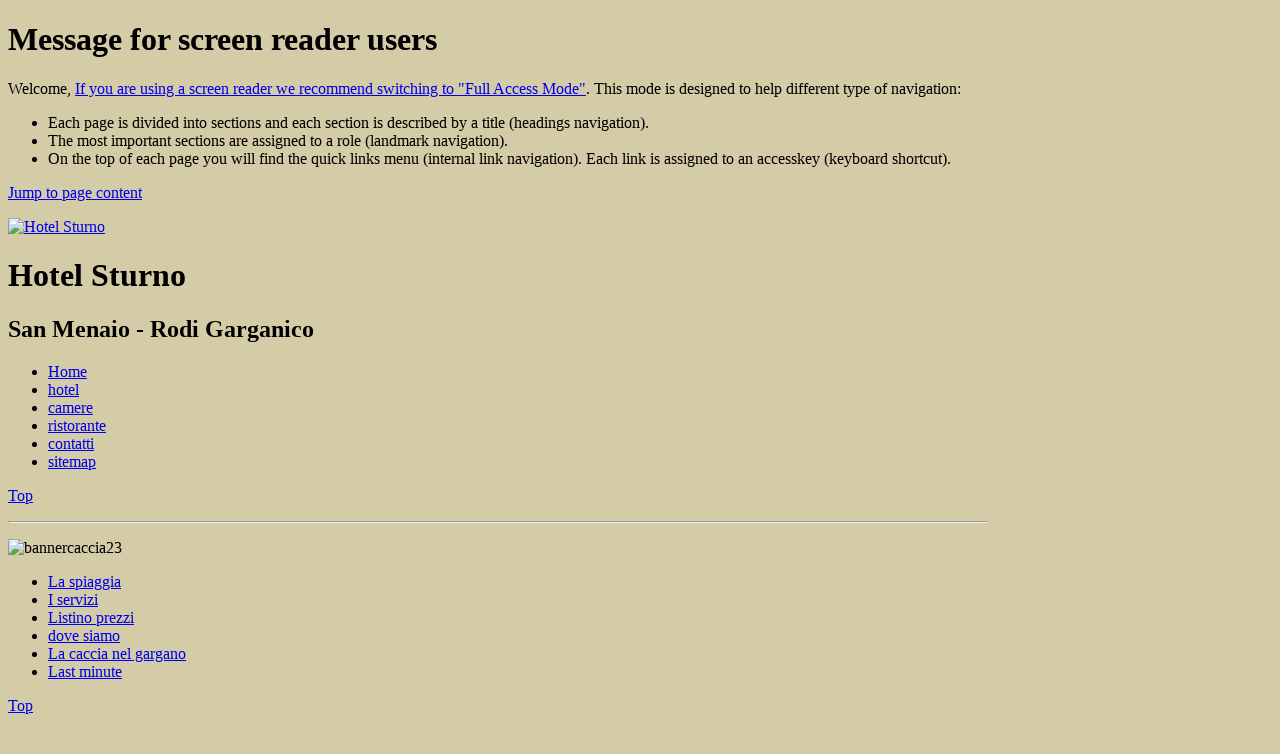

--- FILE ---
content_type: text/html; charset=utf-8
request_url: http://hotelsturno.com/servizi.html
body_size: 8444
content:
<!DOCTYPE html><!--[if gt IE 8]><!--> <html class="no-js" xmlns="http://www.w3.org/1999/xhtml" xml:lang="it" lang="it" dir="ltr"> <!--<![endif]--><!--[if lt IE 7]> <html class="no-js lt-ie9 lt-ie8 lt-ie7" xmlns="http://www.w3.org/1999/xhtml" xml:lang="it" lang="it" dir="ltr"> <![endif]--><!--[if IE 7]> <html class="no-js lt-ie9 lt-ie8 ie7" xmlns="http://www.w3.org/1999/xhtml" xml:lang="it" lang="it" dir="ltr"> <![endif]--><!--[if IE 8]> <html class="no-js lt-ie9 ie8" xmlns="http://www.w3.org/1999/xhtml" xml:lang="it" lang="it" dir="ltr"> <![endif]-->
<head>
	<link rel="stylesheet" type="text/css" media="screen,projection,handheld" href="http://hotelsturno.com/templates/zhong/assets/css/general/common.css" /><link rel="stylesheet" type="text/css" media="screen,projection,handheld" href="http://hotelsturno.com/templates/zhong/assets/css/general/general-style.css" /><link rel="stylesheet" type="text/css" media="screen,projection,handheld" href="http://hotelsturno.com/templates/zhong/assets/css/other/snippets.css" /><link rel="stylesheet" type="text/css" media="screen,projection,handheld" href="http://hotelsturno.com/templates/zhong/assets/css/layouts/default-layout.css" /><link rel="stylesheet" type="text/css" media="screen,projection,handheld" href="http://hotelsturno.com/templates/zhong/assets/css/other/media-queries.css" /><link rel="stylesheet" type="text/css" media="screen,projection,handheld" href="http://hotelsturno.com/templates/zhong/assets/css/platform-core/joomla-platform-11-core.css" /><link rel="stylesheet" type="text/css" media="screen,projection,handheld" href="http://hotelsturno.com/templates/zhong/assets/css/graphic-modes/default-mode.css" /><link rel="stylesheet" type="text/css" media="screen,projection,handheld" href="http://hotelsturno.com/templates/zhong/assets/css/graphic-modes/night-mode.css" /><link rel="stylesheet" type="text/css" media="screen,projection,handheld" href="http://hotelsturno.com/templates/zhong/assets/css/other/CSS3-effects.css" /><link rel="stylesheet" type="text/css" media="screen,projection,handheld" href="http://hotelsturno.com/templates/zhong/assets/css/other/noscript.css" />
<style type="text/css" media="print">/**
 * @package   Zhong - accessibletemplate
 * @version   2.1.0
 * @author    Francesco Zaniol, accessibletemplate - http://www.accessibletemplate.com
 * @copyright Copyright (C) 2011-Present Francesco Zaniol
 * @license   http://ec.europa.eu/idabc/eupl.html EUPL v1.1 only
 **/
/**
 * This CSS defines the style for the print media
**/

/* Reset properties && general elements
--------------------------- */
*{
	background-color: transparent !important;
	color:#000 !important; /*black prints faster*/
	box-shadow: none !important;
    text-shadow: none !important;
	}
a img{border:0 !important}
body{font-size:1em;}
p,ul li,ol li,table,label,dt,dd{font-size:1em;}
table{
	margin:20pt 5%;
	padding:0;
	border-collapse:collapse;
	width:90%;
	}
table td,table th{
	padding:2pt 5pt;
	border:solid 1pt #ddd;
	}
table th{text-align:center;}
thead{display:table-header-group;}
a,a:link,a:visited{text-decoration:underline;}
img{
	max-width:100%;
	height:auto;
	page-break-inside:avoid;
	}
/* Elements removed from the page
--------------------------- */
.visually-hidden,
.removed,
#accessibility-panel,
#anchors-menu-container,
#show-accessibility-panel-button-container,
#header-top,
#main-menu-container,
#side-menu,
#login-module,
#left,
#right,
#goto-top-block,
#footer>*,
#jump-to-content,
.top-anchor,
.internal-anchors-list,
.section-heading,
#footer-menu,
#page-end-warning
{display:none !important;visibility:hidden;}
/* Layout settings
--------------------------- */
#layout-container_zng{margin:3pt}
#breadcrumbs{margin:5pt 0;padding:0 3pt 3pt 3pt;border-bottom:dotted 1px #555;font-style:italic;}
#header{margin:3pt 0 10pt;border-bottom:dotted 1px #555;overflow:hidden;}
#titles-container{width:100%;text-align: center;}
#logo-wrap{width: 100%;text-align: center;}
#logo-wrap img{max-height: 160pt;width: auto;}
#title{font-size:2.4em;margin:0 0 0 10pt}
#subtitle{font-size:1.6em;margin:0 0 10pt 10pt}
#footer-credits{display: block !important;visibility: visible !important;margin:30pt 0 10pt 0;padding:0 3pt 3pt 3pt;border-top:dotted 1px #555;}body{font-family:Garamond,"Apple Garamond",Georgia,serif !important;}body{font-size:80% !important;}</style>
<style type="text/css" media="speech">/**
 * @package   Zhong - accessibletemplate
 * @version   2.1.0
 * @author    Francesco Zaniol, accessibletemplate - http://www.accessibletemplate.com
 * @copyright Copyright (C) 2011-Present Francesco Zaniol
 * @license   http://ec.europa.eu/idabc/eupl.html EUPL v1.1 only
 **/
/**
 * This file is readable only by screenreader devices.
 **/
*{
	voice-family:male;
	richness:50;
	}
.section-heading,#anchors-menu-container *,.anchors-container *{
	voice-family:female;
	richness:50;
	}</style>
<!--[if IE 6]>
	<link rel="stylesheet" href="http://hotelsturno.com/templates/zhong/assets/css/other/ie6only.css" type="text/css" />
<![endif]-->
<!--[if IE 7]>
	<link rel="stylesheet" href="http://hotelsturno.com/templates/zhong/assets/css/other/ie7only.css" type="text/css" />
<![endif]-->
<!--[if IE 8]>
	<link rel="stylesheet" href="http://hotelsturno.com/templates/zhong/assets/css/other/ie8only.css" type="text/css" />
<![endif]-->

<style type="text/css">	

	.liquid-layout-width #layout-container_zng,
	.liquid-layout-width #top-bar-middle,
	.liquid-layout-width #accessibility-panel-inner{
		width:96%;
		min-width:320px;
		max-width:980px;
		}
	.fixed-layout-width #layout-container_zng,
	.fixed-layout-width #top-bar-middle,
	.fixed-layout-width #accessibility-panel-inner{
		width:960px;
		max-width:960px;
		min-width:960px;
		}
	.fixed-layout-width #top-bar,
	.fixed-layout-width #accessibility-panel{
		min-width:960px;
		}
	.full-layout-width #layout-container_zng,
	.full-layout-width #top-bar-middle,
	.full-layout-width #accessibility-panel-inner{
		width:96%;
		max-width:96%;
		min-width:320px;
		}

#logo-wrap #logo-wrap-link{
		}

body{
	font-size: 100%;
	}


	
			body {
			background-color: #D4CBA7;
			}
		
			h1,h2,h3,h4,h5,h6,
		h1 *,h2 *,h3 *,h4 *,h5 *,h6 *{
			color: #000000;
			}
	
		
		
		
		
		
		
		
		
		
		
		
		
		
		
		
		
		
	
/**
 * @package   ZhongPlus - accessibletemplate
 * @version   2.1.0
 * @author    Francesco Zaniol, accessibletemplate - http://www.accessibletemplate.com
 * @copyright Copyright (C) 2011-Present Francesco Zaniol
 * @license   http://ec.europa.eu/idabc/eupl.html EUPL v1.1 only
 **/
/**
 * This CSS is included in ALL layouts and ALL graphic modes.
 * You can add whatever custom css rule you wish, just remember to add the correct prefix for each layout OR graphic mode
 * (The prefix is assigned as a class to the <body>)
 * Layout prefixes: ".default-layout" | ".full-access" | ".high-contrast" | ".mobile-layout"
 * Graphic mode prefixes: ".night-mode" | ".best-legibility" | ".default-graphic-mode"
**/

/*----------------------------------------------------------------
-  SOME NATIVE CUSTOM STYLE, DO NOT REMOVE!
---------------------------------------------------------------- */
/* Night mode mods
--------------------------- */
.night-mode.default-layout #header #main-menu-container{background-color:transparent !important;}
/* Mobile mods
--------------------------- */
.mobile-layout #main-menu-container a{border:0 !important}

/*==========================================================================
   ADD HERE YOUR CUSTOM CSS STYLE
==========================================================================*/
</style>
  <base href="http://hotelsturno.com/servizi.html" />
  <meta http-equiv="content-type" content="text/html; charset=utf-8" />
  <meta name="keywords" content="Gargano, cucina casalinga, hotel, albergo ristorante, spiaggia attrezzata" />
  <meta name="author" content="paolo" />
  <meta name="description" content="hotel ristorante economico sul Gargano - a pochi metri dal mare a San menaio l'Hotel Sturno offre un ambiente di relax dotato di tutti i confort con cucina casalinga" />
  <meta name="generator" content="Joomla! - Open Source Content Management" />
  <title>Hotel ristorante con tutti i servizi e confort nel Gargano</title>
  <link href="http://www.hotelsturno.com/servizi.html" rel="canonical" />
  <link rel="stylesheet" href="/cache/widgetkit/widgetkit-bb5fa588.css" type="text/css" />
  <link rel="stylesheet" href="/plugins/system/jcemediabox/css/jcemediabox.css?version=1110" type="text/css" />
  <link rel="stylesheet" href="/plugins/system/jcemediabox/themes/standard/css/style.css?version=1110" type="text/css" />
  <link rel="stylesheet" href="/media/com_acymailing/css/module_default.css?v=1411550898" type="text/css" />
  <link rel="stylesheet" href="/media/system/css/modal.css" type="text/css" />
  <script src="/media/system/js/mootools-core.js" type="text/javascript"></script>
  <script src="/media/system/js/core.js" type="text/javascript"></script>
  <script src="/media/system/js/caption.js" type="text/javascript"></script>
  <script src="/media/system/js/mootools-more.js" type="text/javascript"></script>
  <script src="/media/widgetkit/js/jquery.js" type="text/javascript"></script>
  <script src="/cache/widgetkit/widgetkit-0728ee7c.js" type="text/javascript"></script>
  <script src="/plugins/system/jcemediabox/js/jcemediabox.js?version=1110" type="text/javascript"></script>
  <script src="/media/com_acymailing/js/acymailing_module.js?v=480" type="text/javascript"></script>
  <script src="/media/system/js/modal.js" type="text/javascript"></script>
  <script type="text/javascript">
window.addEvent('load', function() {
				new JCaption('img.caption');
			});JCEMediaBox.init({popup:{width:"",height:"",legacy:0,lightbox:0,shadowbox:0,resize:1,icons:1,overlay:1,overlayopacity:0.8,overlaycolor:"#000000",fadespeed:500,scalespeed:500,hideobjects:0,scrolling:"fixed",close:2,labels:{'close':'Chiudi','next':'Successivo','previous':'Precedente','cancel':'Annulla','numbers':'{$current} di {$total}'},cookie_expiry:"",google_viewer:0},tooltip:{className:"tooltip",opacity:0.8,speed:150,position:"br",offsets:{x: 16, y: 16}},base:"/",imgpath:"plugins/system/jcemediabox/img",theme:"standard",themecustom:"",themepath:"plugins/system/jcemediabox/themes"});	var acymailing = Array();
				acymailing['NAMECAPTION'] = 'Nome';
				acymailing['NAME_MISSING'] = 'Inserisci il tuo nome.';
				acymailing['EMAILCAPTION'] = 'Email';
				acymailing['VALID_EMAIL'] = 'Inserisci un indirizzo email valido.';
				acymailing['ACCEPT_TERMS'] = 'Leggi le note sulla Privacy e sui Termini di Utilizzo';
				acymailing['CAPTCHA_MISSING'] = 'Inserisci il codice di sicurezza visualizzato nell\'immagine';
				acymailing['NO_LIST_SELECTED'] = 'Si prega di selezionare le liste a cui si desidera iscriversi';
		
		window.addEvent('domready', function() {

			SqueezeBox.initialize({});
			SqueezeBox.assign($$('a.modal'), {
				parse: 'rel'
			});
		});
  </script>
<script type="text/javascript">
	document.getElementsByTagName("html")[0].className = document.getElementsByTagName("html")[0].className.replace("no-js","");
</script>



</head>

<!-- BODY -->
<body class="default-layout default-graphic-mode liquid-layout-width main-menu-style_verticalFloating side-menu-style_standard left-column-exists top-bar-buttons_icon-style presentation-align-left show-logo-true content-area-width-2 left-column-width-2 right-column-width-3 content-area-column-float-right left-column-float-left right-column-float-right parent-cms-Joomla25">
<div class="clearfix" id="page-top"></div>



	<div id="message-screen-users-block" class="visually-hidden">
		<h1>Message for screen reader users</h1><p>Welcome, <a href="http://hotelsturno.com/servizi.html?layoutMode=full-access" rel="nofollow">If you are using a screen reader we recommend switching to "Full Access Mode"</a>. This mode is designed to help different type of navigation:</p><ul><li>Each page is divided into sections and each section is described by a title (headings navigation).</li><li>The most important sections are assigned to a role (landmark navigation).</li><li>On the top of each page you will find the quick links menu (internal link navigation). Each link is assigned to an accesskey (keyboard shortcut).</li></ul>	</div>


	<!--[if lte IE 7]>
		<div class="obsolete-browser-alert">
			<a href="#" id="hide-IE-message">
				Hide this message			</a>
			<div class="obsolete-browser-alert-inner">
				<p>Attention: you are running an <strong>obsolete browser</strong>! We advice you update your software to a newer version or download an alternative browser: <a href="http://www.mozilla.com/en-US/firefox/">download here the latest version of Firefox</a>.<br/>If you are running a Windows Operating System on a low performance computer we recommend installing <a href="http://twotoasts.de/index.php/midori/">Midori</a>.</p>			</div>
		</div>
		<script type="text/javascript">
			jQuery('#hide-IE-message').click(function(){
				jQuery('.obsolete-browser-alert').hide();
				});
		</script>
	<![endif]-->
	<!--[if lte IE 6]>
		<div class="obsolete-browser-alert">
			<a href="#" id="hide-IE-message">
				Hide this message			</a>
			<div class="obsolete-browser-alert-inner">
				<p>Attention, your browser is obsolete and not supported. We recommend browsing our website in <a href="http://hotelsturno.com/servizi.html?layoutMode=full-access" rel="nofollow" title="This layout is suitable for screen readers, obsolete browsers and keyboard only navigation">Full access mode</a>.</p>			</div>
		</div>
	<![endif]-->
	


<p class="wrapper-element"><a href="http://hotelsturno.com/servizi.html#content-area" id="jump-to-content">Jump to page content</a></p> 





	<!-- TOP LAYOUT CONTAINER - containing "TOP BAR" and "ACCESSIBILITY PANEL" -->
	<div id="top-layout-container"><div id="top-layout-container-inner">

		
		<!-- BASIC BAR -->
		<div id="top-bar">
			<div id="top-bar-middle">
				<div id="top-bar-inner">
				
								
				<div id="top-bar-tools-container">
				


	
									</div>
				<!-- END top blocks container -->

				</div>
			</div>
		</div>
		<!-- END top bar -->
		
	
			
	</div></div>
	<!-- END top-layout-container & top-layout-container-inner -->


<!-- LAYOUT CONTAINER -->
<div id="layout-container-outer">
	<div id="gradient-effect"></div>
	<div id="layout-container_zng">

	
	<!-- HEADER -->
	
<div id="header" class="clear-both">

	<!-- HEADER TOP -->
		<div id="header-top">
	
		<!-- HEADER MENU -->
				<!-- END header menu -->

		
			</div>
	<div class="clearfix"></div>
	<!-- END header-top -->

	<!-- WEBSITE PRESENTATION: Logo, Title and Subtitle --><header><div id="website-banner" role="banner"><div id="logo-wrap"><a href="http://hotelsturno.com/index.php" title="Homepage" id="logo-wrap-link" class="show-tooltip"><img src="/images/logotype/logosturno.png" alt="Hotel Sturno" /></a></div><!--TITLE & SUBTITLE container--><div id="titles-container"><div id="titles-container-middle"><div id="titles-container-inner"><h1 id="title">Hotel Sturno</h1><h2 id="subtitle">San Menaio - Rodi Garganico</h2></div></div></div><!--END title & subtitle container--></div></header><!-- END website-banner -->	<div class="clearfix"></div>
	
		
		<!-- TOP NAVIGATION -->
		<nav>
						<div id="main-menu-container" role="navigation" class="menu-container">
				
<ul class="menu">
<li class="item-101"><a href="/" >Home</a></li><li class="item-103"><a href="/hotel.html" >hotel</a></li><li class="item-102"><a href="/camere.html" >camere</a></li><li class="item-104"><a href="/ristorante.html" >ristorante</a></li><li class="item-126"><a href="/contatti.html" >contatti</a></li><li class="item-184"><a href="/sitemap.html" >sitemap</a></li></ul>
			</div>
		</nav>
		<div class="anchors-container removed "><p class="wrapper-element"><a href="http://hotelsturno.com/servizi.html#page-top" rel="nofollow" class="top-anchor internal-link" accesskey="0" title="Jump to top of the page">Top</a></p><hr class="removed"/></div>		<!-- END top navigation -->
	
		<div class="clearfix"></div>

</div>
	<!-- END header -->
	
		<!-- MAIN BODY -->
	<div id="main-body" class="clear-both">
	
		<div id="custom-modules-container-wrapper-1-A" class="custom-modules-container-wrapper"><div class="custom-modules-container"><div id="custom-module-1-A" class="custom-module_column-width-1 custom-module-outer"><div class="custom-module-style_full-width  custom-module-inner">		<div class="moduletable_riservato">
					

<div class="custom_riservato"  >
	<p><img title="caccia sul gargano hotel e alberghi per cacciatori" src="/images/bannercaccia23.jpg" alt="bannercaccia23" width="955" height="98" /></p></div>
		</div>
	</div></div></div></div>


		
		
					<!-- LEFT COLUMN -->
			
<div id="left-column" class="side-column">
	<div id="left-column-inner">
	
				<!-- MAIN MENU -->
			<nav>
								<div id="side-menu" role="navigation" class="menu-container custom-module-style_default">
							<div class="moduletable_menu-sturno">
					
<ul class="menu_menu-sturno">
<li class="item-105"><a href="/spiaggia.html" >La spiaggia</a></li><li class="item-106 current active"><a href="/servizi.html" >I servizi</a></li><li class="item-107"><a href="/prezzi.html" >Listino prezzi</a></li><li class="item-108"><a href="/dove-siamo.html" >dove siamo</a></li><li class="item-109"><a href="/caccia-nel-gargano.html" >La caccia nel gargano</a></li><li class="item-115"><a href="/news.html" >Last minute</a></li></ul>
		</div>
					</div>
			</nav>
			<div class="anchors-container removed "><p class="wrapper-element"><a href="http://hotelsturno.com/servizi.html#page-top" rel="nofollow" class="top-anchor internal-link" title="Jump to top of the page">Top</a></p><hr class="removed"/></div>		<!-- END main menu -->
				
				<!-- ASIDE (LEFT COLUMN) -->
			<aside>
								<div id="left-additional" role="complementary" class="custom-module-style_full-width">
							<div class="moduletable_prenotazioni">
					
<ul class="menu_prenotazioni">
<li class="item-156"><a href="/prenotazioni.html" >prenotazioni</a></li></ul>
		</div>
					</div>
			</aside>
			<div class="anchors-container removed "><p class="wrapper-element"><a href="http://hotelsturno.com/servizi.html#page-top" rel="nofollow" class="top-anchor internal-link" title="Jump to top of the page">Top</a></p><hr class="removed"/></div>		<!-- END aside (left column) -->
			
		<!-- LOGIN MOD -->
	<section>
				<div id="login-module" class="custom-module-style_default">
					<div class="moduletable">
					<h3>Iscrizione newsletter</h3>
					<div class="acymailing_module" id="acymailing_module_formAcymailing57061">
	<div class="acymailing_fulldiv" id="acymailing_fulldiv_formAcymailing57061"  >
		<form id="formAcymailing57061" action="/servizi.html" onsubmit="return submitacymailingform('optin','formAcymailing57061')" method="post" name="formAcymailing57061"  >
		<div class="acymailing_module_form" >
									<table class="acymailing_form">
				<tr>
												<td class="acyfield_name acy_requiredField">
								<input id="user_name_formAcymailing57061"  onfocus="if(this.value == 'Nome') this.value = '';" onblur="if(this.value=='') this.value='Nome';" class="inputbox" type="text" name="user[name]" style="width:80%" value="Nome" title="Nome"/>
							</td> </tr><tr>							<td class="acyfield_email acy_requiredField">
								<input id="user_email_formAcymailing57061"  onfocus="if(this.value == 'Email') this.value = '';" onblur="if(this.value=='') this.value='Email';" class="inputbox" type="text" name="user[email]" style="width:80%" value="Email" title="Email"/>
							</td> </tr><tr>					<td class="acyterms"  >
					<input id="mailingdata_terms_formAcymailing57061" class="checkbox" type="checkbox" name="terms"/> <a class="modal" title="Privacy"  href="/servizi/8-hotel-sturno/16-privacy.html?tmpl=component" rel="{handler: 'iframe', size: {x: 650, y: 375}}">Privacy</a>					</td>
					</tr><tr>

					
					<td  class="acysubbuttons">
												<input class="button subbutton btn btn-primary" type="submit" value="Iscriviti" name="Submit" onclick="try{ return submitacymailingform('optin','formAcymailing57061'); }catch(err){alert('The form could not be submitted '+err);return false;}"/>
											</td>
				</tr>
			</table>
						<input type="hidden" name="ajax" value="0" />
			<input type="hidden" name="acy_source" value="module_125" />
			<input type="hidden" name="ctrl" value="sub"/>
			<input type="hidden" name="task" value="notask"/>
			<input type="hidden" name="redirect" value="http%3A%2F%2Fhotelsturno.com%2Fservizi.html"/>
			<input type="hidden" name="redirectunsub" value="http%3A%2F%2Fhotelsturno.com%2Fservizi.html"/>
			<input type="hidden" name="option" value="com_acymailing"/>
						<input type="hidden" name="hiddenlists" value="1"/>
			<input type="hidden" name="acyformname" value="formAcymailing57061" />
									</div>
		</form>
	</div>
	</div>
		</div>
			</div>
	</section>
	<div class="anchors-container removed "><p class="wrapper-element"><a href="http://hotelsturno.com/servizi.html#page-top" rel="nofollow" class="top-anchor internal-link" title="Jump to top of the page">Top</a></p><hr class="removed"/></div><!-- END login mod -->

	</div>
</div>
			<!-- END left column -->
				
				
		<!-- CONTENT AREA -->
		


<div id="content-area" role="main">
	<div id="content-area-inner">
		<article>
		
			
<div id="system-message-container">
</div>			
					
			<div id="main-content">

					
				<div class="item-page">

	<h2>
			<a href="/servizi.html">
		I nostri servizi</a>
		</h2>








<div class="img-fulltext-left">
<img
	class="caption" title="Hotel Sturno spiaggia attrezzata con bagnino"	src="/images/imgsturno/servizi-max-4.jpg" alt="Hotel Sturno spiaggia attrezzata con bagnino"/>
</div>
<p>L'Hotel Sturno si distingue per gli ottimi servizi che vengono direttamente gestiti dai proprietari. L'Albergo ha due terrazze, una a piano terra, l'altra rialzata. La terrazza-veranda è illuminata, ottima per il relax serale,frontemare.</p>
<ul>
<li>Bar climatizzato</li>
<li>Telefono in camera</li>
<li>Xbeglia in Camera </li>
<li>Sala T.V. </li>
<li>Skyie  nelle Camere </li>
<li>Ampi spazi all'aperto</li>
<li>Sala Ristorante climatizzata</li>
<li>Serate danzanti </li>
<li>Spiaggia privata con ombrelloni, lettini e spogliatoi</li>
<li>Ampio parcheggio interno recintato e custodito, illuminato, con cancello automatico che viene aperto e chiuso solo dai proprietari.</li>
<li>Biciclette a disposizione della clientela; il tratto Rodi Garganico-Peschici è facilmente percorribile in bicicletta.</li>
<li>Bagni dotati di phon per capelli</li>
<li>Servizio Sky in tutte le camere  extra </li>
</ul>
<p>Aria condizionata autonoma<br />L'albergo dispone del servizio fax<br />L'albergo dista dalla stazione ferroviaria del gargano 200 mt<br />I clienti possono prendere questo -treno tram- per raggiungerci da foggia o da san severo,si puo' raggiungere anche queste localita' nel periodo del soggiorno in albergo<br />ischitella,rodi garganico, sul porto calinella,cagnano varano,carpino.</p>
<p><img style="border: 0px solid #000000;" title="hotel ristorante Sturno Rodi garganico connessione wi-fi libera" src="/images/free-wifi.jpg" alt="hotel ristorante Sturno Rodi garganico connessione wi-fi libera" width="91" height="65" />Il nostro albergo è dotato di connessione H24 illimitato </p> 
	
</div>
	
			</div>
				
		</article>
	</div>
</div>

		<!-- END content-area -->
		
		
	<div id="goto-top-block" class="clear-both">
		<p class="wrapper-element">
			<a href="http://hotelsturno.com/servizi.html#page-top" rel="nofollow" accesskey="0" title="Jump to top of the page" id="goto-top">Top</a>
		</p>
	</div><hr class="removed"/>
	</div>
	<!-- END main-body -->

	<!-- FOOTER -->
	
<footer>
<div id="footer-wrapper">

	
	<div id="footer" class="clear-both">
		
		<div id="custom-modules-container-wrapper-4-A" class="custom-modules-container-wrapper"><div class="custom-modules-container"><div id="custom-module-4-A" class="custom-module_column-width-1 custom-module-outer"><div class="custom-module-style_full-width  custom-module-inner">		<div class="moduletable">
					

<div class="custom"  >
	<p class="indirizzo_sturno">Hotel Sturno via lungomare,119 San Menaio (Foggia) Tel. e fax 0884 968356 - P.IVA 01547400711</p>
<div id="imgpiede"><a title="Hotel sturno pagina ufficiale facebook" href="https://it-it.facebook.com/michele.colafrancesco.79" target="_blank"> <img style="margin: 0px 4px 0px 0px; border: 0px solid #000000; float: right;" src="/images/facebook_logo.png" alt="facebook logo" width="40" height="40" /></a> <a title="affiliato buoni vacanza italia" href="http://www.buonivacanze.it" target="_blank"> <img style="margin: 0px 4px 0px 0px; border: 0px solid #000000; float: right;" src="/images/logo-buoni-vacanza.png" alt="logo-buoni-vacanza" width="53" height="40" /></a> <a title="touring club italiano" href="http://www.touringclub.it/" target="_blank"> <img style="margin: 0px 4px 0px 0px; border: 0px solid #000000; float: right;" src="/images/touring_puglia.png" alt="touring puglia" width="40" height="40" /></a> <a title="pagina ufficiale tripadvisor" href="http://www.tripadvisor.it/Hotel_Review-g187876-d643797-Reviews-Hotel_Sturno-Foggia_Province_of_Foggia_Puglia.html" target="_blank"> <img style="margin: 0px 4px 0px 0px; border: 0px solid #000000; float: right;" src="/images/tripadvisor.png" alt="tripadvisor" width="40" height="40" /></a></div></div>
		</div>
	</div></div></div></div>


		
				
	</div>

		
		
	<div class="anchors-container removed "><p class="wrapper-element"><a href="http://hotelsturno.com/servizi.html#page-top" rel="nofollow" class="top-anchor internal-link" title="Jump to top of the page">Top</a></p><hr class="removed"/></div>		
</div>
</footer>
	<!-- END footer -->

	</div></div>
	<!-- END layout-container && layout-container-outer -->
	
		
		<div class="clearfix" style="height:1px"></div>
	
	<!-- Footer Javascript -->
	
<!-- JAVASCRIPTs -->

<script type="text/javascript">
	
var layoutWidthMode='liquid';
var accessPanelTitle_closed='Show accessibility options';
var accessPanelText_closed='Accessibility panel';
var accessPanelTitle_open='Hide accessibility options';
var accessPanelText_open='Hide options';
var newWindowLinkText='Opens a new window';
var externalLinkText='External link';
var nightModeLinkText='Night mode';
var nightModeLinkTitle='Night mode: this mode is useful for portable devices, it helps increase battery length. It also provides a good contrast ratio.';
var dayModeLinkText='Day mode';
var dayModeLinkTitle='Back to day mode';
var tooltipsEnabled='true';

var defaultFontSize=100;
http_host="hotelsturno.com";
var topMenuFloating=true;var sideMenuFloating=false;
</script>

<script type="text/javascript" src="http://hotelsturno.com/templates/zhong/assets/mixers/js/main.js.php?layoutMode=default-layout&amp;graphicMode=default-graphic-mode&amp;minify=false"></script>

<script type="text/javascript">
	jQuery.noConflict();
	jQuery(document).ready(function(){ documentReady(); });
	jQuery(window).unload(function(){ saveSettings(); });
</script>

<!-- END JS -->	<!-- END footer Javascript -->

 <div class="sturno">design by Hotel Sturno</div>

			<script type="text/javascript">
			var Host = (("https:" == document.location.protocol) ? "https://ssl." : "http://www.");
			document.write(unescape("%3Cscript src='" + Host + "google-analytics.com/ga.js' type='text/javascript'%3E%3C/script%3E"));
			</script>
			<script type="text/javascript">
			try {
			var pageTracker = _gat._getTracker("UA-44485354-1");
			pageTracker._trackPageview();
			} catch(err) {}</script>
			</body>
</html>
